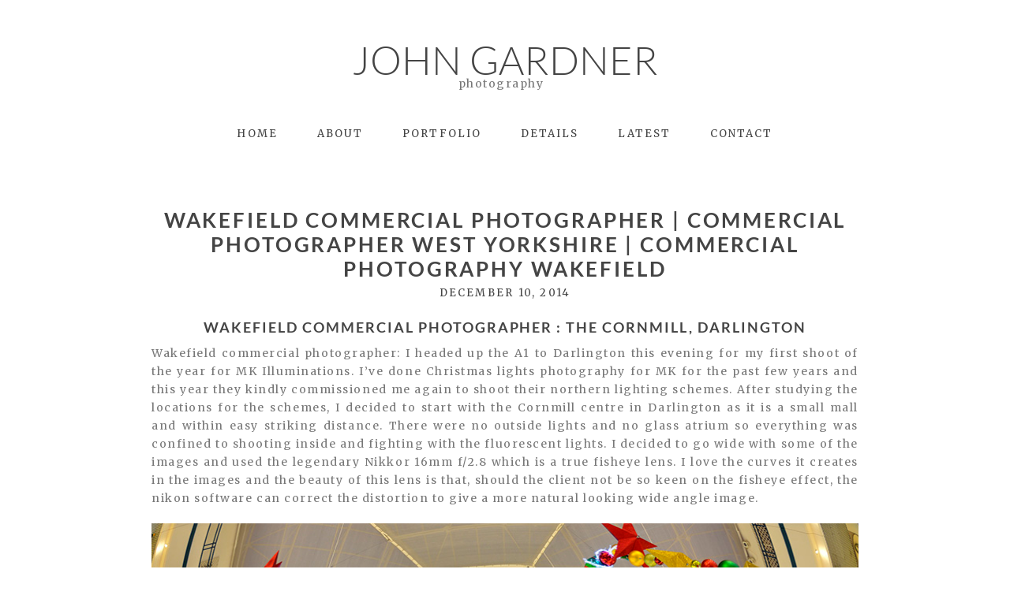

--- FILE ---
content_type: text/html; charset=utf8
request_url: https://www.johngardnerphotography.com/wakefield-commercial-photographer-commercial-photographer-west-yorkshire-commercial-photography-wakefield/
body_size: 13025
content:
<!DOCTYPE html>
<html class="pp-rendered pp-protecting-images" lang="en-US"><!-- ProPhoto 7.7.21 -->
<head>
	<title>Wakefield commercial photographer | commercial photographer West Yorkshire | commercial photography Wakefield - John Gardner professional commercial &amp; portrait photographer</title>
	<meta charset="UTF-8" />
	<meta http-equiv="X-UA-Compatible" content="IE=edge" />
	<meta property="og:site_name" content="John Gardner professional commercial &amp; portrait photographer" />
	<meta property="og:type" content="article" />
	<meta property="og:title" content="Wakefield commercial photographer | commercial photographer West Yorkshire | commercial photography Wakefield" />
	<meta property="og:url" content="https://www.johngardnerphotography.com/wakefield-commercial-photographer-commercial-photographer-west-yorkshire-commercial-photography-wakefield/" />
	<meta property="og:description" content="Professional commercial, portrait photographer West Yorkshire, covering Wakefield, Barnsley, Huddersfield, Pontefract" />
	<meta property="og:image" content="https://www.johngardnerphotography.com/wp-content/uploads/21-13659-post/CMILL001.jpg" />
	<meta name="viewport" content="width=device-width,initial-scale=1" /><meta name='robots' content='index, follow, max-image-preview:large, max-snippet:-1, max-video-preview:-1' />

	<!-- This site is optimized with the Yoast SEO plugin v26.8 - https://yoast.com/product/yoast-seo-wordpress/ -->
	<meta name="description" content="Wakefield commercial photographer" />
	<link rel="canonical" href="https://www.johngardnerphotography.com/wakefield-commercial-photographer-commercial-photographer-west-yorkshire-commercial-photography-wakefield/" />
	<meta name="twitter:label1" content="Written by" />
	<meta name="twitter:data1" content="John" />
	<meta name="twitter:label2" content="Est. reading time" />
	<meta name="twitter:data2" content="1 minute" />
	<script type="application/ld+json" class="yoast-schema-graph">{"@context":"https://schema.org","@graph":[{"@type":"Article","@id":"https://www.johngardnerphotography.com/wakefield-commercial-photographer-commercial-photographer-west-yorkshire-commercial-photography-wakefield/#article","isPartOf":{"@id":"https://www.johngardnerphotography.com/wakefield-commercial-photographer-commercial-photographer-west-yorkshire-commercial-photography-wakefield/"},"author":{"name":"John","@id":"https://www.johngardnerphotography.com/#/schema/person/d33528f0f9a426466c2363931627ae2d"},"headline":"Wakefield commercial photographer | commercial photographer West Yorkshire | commercial photography Wakefield","datePublished":"2014-12-10T21:45:08+00:00","dateModified":"2014-12-21T09:59:46+00:00","mainEntityOfPage":{"@id":"https://www.johngardnerphotography.com/wakefield-commercial-photographer-commercial-photographer-west-yorkshire-commercial-photography-wakefield/"},"wordCount":182,"commentCount":0,"image":{"@id":"https://www.johngardnerphotography.com/wakefield-commercial-photographer-commercial-photographer-west-yorkshire-commercial-photography-wakefield/#primaryimage"},"thumbnailUrl":"https://www.johngardnerphotography.com/wp-content/uploads/21-13659-post/CMILL001.jpg","keywords":["commercial photographer wakefield","Leeds commercial photographer","Wakefield commercial photographer","West Yorkshire Commercial photographer","West Yorkshire commercial photography","York commercial photographer"],"articleSection":["Commercial"],"inLanguage":"en-US","potentialAction":[{"@type":"CommentAction","name":"Comment","target":["https://www.johngardnerphotography.com/wakefield-commercial-photographer-commercial-photographer-west-yorkshire-commercial-photography-wakefield/#respond"]}]},{"@type":"WebPage","@id":"https://www.johngardnerphotography.com/wakefield-commercial-photographer-commercial-photographer-west-yorkshire-commercial-photography-wakefield/","url":"https://www.johngardnerphotography.com/wakefield-commercial-photographer-commercial-photographer-west-yorkshire-commercial-photography-wakefield/","name":"Wakefield commercial photographer | commercial photographer West Yorkshire | commercial photography Wakefield - John Gardner professional commercial &amp; portrait photographer","isPartOf":{"@id":"https://www.johngardnerphotography.com/#website"},"primaryImageOfPage":{"@id":"https://www.johngardnerphotography.com/wakefield-commercial-photographer-commercial-photographer-west-yorkshire-commercial-photography-wakefield/#primaryimage"},"image":{"@id":"https://www.johngardnerphotography.com/wakefield-commercial-photographer-commercial-photographer-west-yorkshire-commercial-photography-wakefield/#primaryimage"},"thumbnailUrl":"https://www.johngardnerphotography.com/wp-content/uploads/21-13659-post/CMILL001.jpg","datePublished":"2014-12-10T21:45:08+00:00","dateModified":"2014-12-21T09:59:46+00:00","author":{"@id":"https://www.johngardnerphotography.com/#/schema/person/d33528f0f9a426466c2363931627ae2d"},"description":"Wakefield commercial photographer","breadcrumb":{"@id":"https://www.johngardnerphotography.com/wakefield-commercial-photographer-commercial-photographer-west-yorkshire-commercial-photography-wakefield/#breadcrumb"},"inLanguage":"en-US","potentialAction":[{"@type":"ReadAction","target":["https://www.johngardnerphotography.com/wakefield-commercial-photographer-commercial-photographer-west-yorkshire-commercial-photography-wakefield/"]}]},{"@type":"ImageObject","inLanguage":"en-US","@id":"https://www.johngardnerphotography.com/wakefield-commercial-photographer-commercial-photographer-west-yorkshire-commercial-photography-wakefield/#primaryimage","url":"https://www.johngardnerphotography.com/wp-content/uploads/21-13659-post/CMILL001.jpg","contentUrl":"https://www.johngardnerphotography.com/wp-content/uploads/21-13659-post/CMILL001.jpg","width":900,"height":600,"caption":"Wakefield commercial photographer"},{"@type":"BreadcrumbList","@id":"https://www.johngardnerphotography.com/wakefield-commercial-photographer-commercial-photographer-west-yorkshire-commercial-photography-wakefield/#breadcrumb","itemListElement":[{"@type":"ListItem","position":1,"name":"BLOG","item":"https://www.johngardnerphotography.com/blog/"},{"@type":"ListItem","position":2,"name":"Wakefield commercial photographer | commercial photographer West Yorkshire | commercial photography Wakefield"}]},{"@type":"WebSite","@id":"https://www.johngardnerphotography.com/#website","url":"https://www.johngardnerphotography.com/","name":"John Gardner professional commercial &amp; portrait photographer","description":"Professional commercial, portrait photographer West Yorkshire, covering Wakefield, Barnsley, Huddersfield, Pontefract","potentialAction":[{"@type":"SearchAction","target":{"@type":"EntryPoint","urlTemplate":"https://www.johngardnerphotography.com/?s={search_term_string}"},"query-input":{"@type":"PropertyValueSpecification","valueRequired":true,"valueName":"search_term_string"}}],"inLanguage":"en-US"},{"@type":"Person","@id":"https://www.johngardnerphotography.com/#/schema/person/d33528f0f9a426466c2363931627ae2d","name":"John","image":{"@type":"ImageObject","inLanguage":"en-US","@id":"https://www.johngardnerphotography.com/#/schema/person/image/","url":"https://secure.gravatar.com/avatar/4eba1e4416a3ee5121c0eae4d0f089fd4d17691cf0d95a80029cb3cdeb995d55?s=96&d=mm&r=g","contentUrl":"https://secure.gravatar.com/avatar/4eba1e4416a3ee5121c0eae4d0f089fd4d17691cf0d95a80029cb3cdeb995d55?s=96&d=mm&r=g","caption":"John"},"url":"https://www.johngardnerphotography.com/author/admin/"}]}</script>
	<!-- / Yoast SEO plugin. -->


<link rel='dns-prefetch' href='//assets.pinterest.com' />
<link rel='dns-prefetch' href='//www.johngardnerphotography.com' />
<link rel='dns-prefetch' href='//cdnjs.cloudflare.com' />
<link rel="alternate" type="application/rss+xml" title="John Gardner professional commercial &amp; portrait photographer &raquo; Wakefield commercial photographer | commercial photographer West Yorkshire | commercial photography Wakefield Comments Feed" href="https://www.johngardnerphotography.com/wakefield-commercial-photographer-commercial-photographer-west-yorkshire-commercial-photography-wakefield/feed/" />
<link rel="alternate" title="oEmbed (JSON)" type="application/json+oembed" href="https://www.johngardnerphotography.com/wp-json/oembed/1.0/embed?url=https%3A%2F%2Fwww.johngardnerphotography.com%2Fwakefield-commercial-photographer-commercial-photographer-west-yorkshire-commercial-photography-wakefield%2F" />
<link rel="alternate" title="oEmbed (XML)" type="text/xml+oembed" href="https://www.johngardnerphotography.com/wp-json/oembed/1.0/embed?url=https%3A%2F%2Fwww.johngardnerphotography.com%2Fwakefield-commercial-photographer-commercial-photographer-west-yorkshire-commercial-photography-wakefield%2F&#038;format=xml" />
		<style>
			.lazyload,
			.lazyloading {
				max-width: 100%;
			}
		</style>
		<style id='wp-img-auto-sizes-contain-inline-css' type='text/css'>
img:is([sizes=auto i],[sizes^="auto," i]){contain-intrinsic-size:3000px 1500px}
/*# sourceURL=wp-img-auto-sizes-contain-inline-css */
</style>
<link rel='stylesheet' id='pp-front-css-css' href='https://www.johngardnerphotography.com/wp-content/themes/prophoto7/css/front.css?ver=7.7.21' type='text/css' media='all' />
<style id='wp-emoji-styles-inline-css' type='text/css'>

	img.wp-smiley, img.emoji {
		display: inline !important;
		border: none !important;
		box-shadow: none !important;
		height: 1em !important;
		width: 1em !important;
		margin: 0 0.07em !important;
		vertical-align: -0.1em !important;
		background: none !important;
		padding: 0 !important;
	}
/*# sourceURL=wp-emoji-styles-inline-css */
</style>
<style id='wp-block-library-inline-css' type='text/css'>
:root{--wp-block-synced-color:#7a00df;--wp-block-synced-color--rgb:122,0,223;--wp-bound-block-color:var(--wp-block-synced-color);--wp-editor-canvas-background:#ddd;--wp-admin-theme-color:#007cba;--wp-admin-theme-color--rgb:0,124,186;--wp-admin-theme-color-darker-10:#006ba1;--wp-admin-theme-color-darker-10--rgb:0,107,160.5;--wp-admin-theme-color-darker-20:#005a87;--wp-admin-theme-color-darker-20--rgb:0,90,135;--wp-admin-border-width-focus:2px}@media (min-resolution:192dpi){:root{--wp-admin-border-width-focus:1.5px}}.wp-element-button{cursor:pointer}:root .has-very-light-gray-background-color{background-color:#eee}:root .has-very-dark-gray-background-color{background-color:#313131}:root .has-very-light-gray-color{color:#eee}:root .has-very-dark-gray-color{color:#313131}:root .has-vivid-green-cyan-to-vivid-cyan-blue-gradient-background{background:linear-gradient(135deg,#00d084,#0693e3)}:root .has-purple-crush-gradient-background{background:linear-gradient(135deg,#34e2e4,#4721fb 50%,#ab1dfe)}:root .has-hazy-dawn-gradient-background{background:linear-gradient(135deg,#faaca8,#dad0ec)}:root .has-subdued-olive-gradient-background{background:linear-gradient(135deg,#fafae1,#67a671)}:root .has-atomic-cream-gradient-background{background:linear-gradient(135deg,#fdd79a,#004a59)}:root .has-nightshade-gradient-background{background:linear-gradient(135deg,#330968,#31cdcf)}:root .has-midnight-gradient-background{background:linear-gradient(135deg,#020381,#2874fc)}:root{--wp--preset--font-size--normal:16px;--wp--preset--font-size--huge:42px}.has-regular-font-size{font-size:1em}.has-larger-font-size{font-size:2.625em}.has-normal-font-size{font-size:var(--wp--preset--font-size--normal)}.has-huge-font-size{font-size:var(--wp--preset--font-size--huge)}.has-text-align-center{text-align:center}.has-text-align-left{text-align:left}.has-text-align-right{text-align:right}.has-fit-text{white-space:nowrap!important}#end-resizable-editor-section{display:none}.aligncenter{clear:both}.items-justified-left{justify-content:flex-start}.items-justified-center{justify-content:center}.items-justified-right{justify-content:flex-end}.items-justified-space-between{justify-content:space-between}.screen-reader-text{border:0;clip-path:inset(50%);height:1px;margin:-1px;overflow:hidden;padding:0;position:absolute;width:1px;word-wrap:normal!important}.screen-reader-text:focus{background-color:#ddd;clip-path:none;color:#444;display:block;font-size:1em;height:auto;left:5px;line-height:normal;padding:15px 23px 14px;text-decoration:none;top:5px;width:auto;z-index:100000}html :where(.has-border-color){border-style:solid}html :where([style*=border-top-color]){border-top-style:solid}html :where([style*=border-right-color]){border-right-style:solid}html :where([style*=border-bottom-color]){border-bottom-style:solid}html :where([style*=border-left-color]){border-left-style:solid}html :where([style*=border-width]){border-style:solid}html :where([style*=border-top-width]){border-top-style:solid}html :where([style*=border-right-width]){border-right-style:solid}html :where([style*=border-bottom-width]){border-bottom-style:solid}html :where([style*=border-left-width]){border-left-style:solid}html :where(img[class*=wp-image-]){height:auto;max-width:100%}:where(figure){margin:0 0 1em}html :where(.is-position-sticky){--wp-admin--admin-bar--position-offset:var(--wp-admin--admin-bar--height,0px)}@media screen and (max-width:600px){html :where(.is-position-sticky){--wp-admin--admin-bar--position-offset:0px}}
/*wp_block_styles_on_demand_placeholder:697b6d7d57d13*/
/*# sourceURL=wp-block-library-inline-css */
</style>
<style id='classic-theme-styles-inline-css' type='text/css'>
/*! This file is auto-generated */
.wp-block-button__link{color:#fff;background-color:#32373c;border-radius:9999px;box-shadow:none;text-decoration:none;padding:calc(.667em + 2px) calc(1.333em + 2px);font-size:1.125em}.wp-block-file__button{background:#32373c;color:#fff;text-decoration:none}
/*# sourceURL=/wp-includes/css/classic-themes.min.css */
</style>
<script type="text/javascript" src="https://www.johngardnerphotography.com/wp/wp-includes/js/jquery/jquery.min.js?ver=3.7.1" id="jquery-core-js"></script>
<script type="text/javascript" src="https://www.johngardnerphotography.com/wp/wp-includes/js/jquery/jquery-migrate.min.js?ver=3.4.1" id="jquery-migrate-js"></script>
<script type="text/javascript" src="https://cdnjs.cloudflare.com/ajax/libs/picturefill/3.0.1/picturefill.min.js?ver=3.0.1" id="picturefill-js"></script>
<link rel="https://api.w.org/" href="https://www.johngardnerphotography.com/wp-json/" /><link rel="alternate" title="JSON" type="application/json" href="https://www.johngardnerphotography.com/wp-json/wp/v2/posts/13659" /><link rel="EditURI" type="application/rsd+xml" title="RSD" href="https://www.johngardnerphotography.com/wp/xmlrpc.php?rsd" />
<meta name="generator" content="WordPress 6.9" />
<link rel='shortlink' href='https://www.johngardnerphotography.com/?p=13659' />
		<script>
			document.documentElement.className = document.documentElement.className.replace('no-js', 'js');
		</script>
				<style>
			.no-js img.lazyload {
				display: none;
			}

			figure.wp-block-image img.lazyloading {
				min-width: 150px;
			}

			.lazyload,
			.lazyloading {
				--smush-placeholder-width: 100px;
				--smush-placeholder-aspect-ratio: 1/1;
				width: var(--smush-image-width, var(--smush-placeholder-width)) !important;
				aspect-ratio: var(--smush-image-aspect-ratio, var(--smush-placeholder-aspect-ratio)) !important;
			}

						.lazyload, .lazyloading {
				opacity: 0;
			}

			.lazyloaded {
				opacity: 1;
				transition: opacity 400ms;
				transition-delay: 0ms;
			}

					</style>
		
	<link href="https://use.fontawesome.com/releases/v5.0.2/css/all.css" rel="stylesheet">
<script type="text/javascript">
window.PROPHOTO || (window.PROPHOTO = {});
window.PROPHOTO.imgProtection = {"level":"clicks"};
</script><script type="text/javascript">
window.PROPHOTO || (window.PROPHOTO = {});
window.PROPHOTO.designId = "bfe5bcd5-ec63-485d-9b26-03f1050a863b";
window.PROPHOTO.layoutId = "a5bf94cb-b00a-47cf-ae8a-2dfa8ca27de7";
</script><link rel="stylesheet" href="https://www.johngardnerphotography.com/wp-content/uploads/pp/static/design-bfe5bcd5-ec63-485d-9b26-03f1050a863b-1720173741.css" /><link rel="stylesheet" href="https://www.johngardnerphotography.com/wp-content/uploads/pp/static/layout-a5bf94cb-b00a-47cf-ae8a-2dfa8ca27de7-1720173741.css" /><link href="https://fonts.googleapis.com/css?family=Merriweather|Merriweather|Merriweather|Merriweather|Merriweather|Merriweather" rel="stylesheet">
	<link rel="alternate" href="https://www.johngardnerphotography.com/feed/" type="application/rss+xml" title="John Gardner professional commercial &amp; portrait photographer Posts RSS feed"/>
	<link rel="pingback" href="https://www.johngardnerphotography.com/wp/xmlrpc.php"/>
    
    </head>

<body id="body" class="wp-singular post-template-default single single-post postid-13659 single-format-standard wp-embed-responsive wp-theme-prophoto7 article-wakefield-commercial-photographer-commercial-photographer-west-yorkshire-commercial-photography-wakefield has-lazy-images css-1doqlwt">
    
    
        <div id="fb-root"></div>
        <script>
        (function(d, s, id) {
            var js, fjs = d.getElementsByTagName(s)[0];
            if (d.getElementById(id)) return;
            js = d.createElement(s); js.id = id;
            js.src = "//connect.facebook.net/en_US/sdk.js#xfbml=1&version=v2.4";
            fjs.parentNode.insertBefore(js, fjs);
        }(document, 'script', 'facebook-jssdk'));
    </script>
    
    <script type="text/javascript">
        (function(d, platform) {
            var isIOS = [
                'iPad Simulator',
                'iPhone Simulator',
                'iPod Simulator',
                'iPad',
                'iPhone',
                'iPod'
            ].includes(platform)
            // iPad on iOS 13 detection
            || (platform === "MacIntel" && "ontouchend" in d);

            if (isIOS) {
                d.body.classList.add('is-iOS');
            }
            d.body.classList.remove('no-js').add('js');
        }(document, window.navigator.platform));
    </script>

        <script>window.twttr = (function(d, s, id) {
        var js, fjs = d.getElementsByTagName(s)[0],
            t = window.twttr || {};
        if (d.getElementById(id)) return t;
        js = d.createElement(s);
        js.id = id;
        js.src = "https://platform.twitter.com/widgets.js";
        fjs.parentNode.insertBefore(js, fjs);
        t._e = [];
        t.ready = function(f) {
            t._e.push(f);
        };
        return t;
        }(document, "script", "twitter-wjs"));
    </script>
    
        <div class="pp-slideover pp-slideover--left"><div class="css-1qegx4x own-css pp-block _aab8a44f-4b3c-4a99-b7f4-256ade726d59" data-index="0"><div class="row no-gutters css-1w7ik8a pp-row _6260a4c7-0ebb-432d-a4bd-d44469389834 _aab8a44f-4b3c-4a99-b7f4-256ade726d59__row"><div class="pp-column _b5b78024-aecb-4d10-96e9-8af048748858 _aab8a44f-4b3c-4a99-b7f4-256ade726d59__column _6260a4c7-0ebb-432d-a4bd-d44469389834__column col-xs-12 col-sm-12 col-md-12 col-lg-12"><div class="css-1idj3bk pp-column__inner _b5b78024-aecb-4d10-96e9-8af048748858__inner _aab8a44f-4b3c-4a99-b7f4-256ade726d59__column__inner _6260a4c7-0ebb-432d-a4bd-d44469389834__column__inner"><div data-id="c1afd1aa-7878-4a53-94bd-5f67b2e5b4bb" data-vertical-offset="" class="pp-module _c1afd1aa-7878-4a53-94bd-5f67b2e5b4bb _aab8a44f-4b3c-4a99-b7f4-256ade726d59__module _6260a4c7-0ebb-432d-a4bd-d44469389834__module _b5b78024-aecb-4d10-96e9-8af048748858__module css-7k4613 pp-module--menu"><nav class="pp-menu pp-menu--vertical _c1afd1aa-7878-4a53-94bd-5f67b2e5b4bb css-1u5qthh"><ul class="pp-menu-items"><li class="_5096f35a-9ee7-4a44-8ffa-160c77ffd608 pp-menu-item--home pp-menu-item"><a href="https://www.johngardnerphotography.com/" target="_self">Home</a></li><li class="_a07f9124-480d-416c-be9d-a2bca7786689 pp-menu-item--home pp-menu-item"><a href="https://www.johngardnerphotography.com/#goto-c1e325bd-1e5c-422d-8054-2448f64164ae" target="_self">About</a></li><li class="_8f820cca-d9f3-482f-a4e2-2671385c75eb pp-menu-item--home pp-menu-item"><a href="https://www.johngardnerphotography.com/#goto-4dd00145-d926-4462-b2a0-169b58a3ea17" target="_self">Portfolio</a></li><li class="_9dac1b6e-4fc2-426f-a966-3030d1bd8eab pp-menu-item--home pp-menu-item"><a href="https://www.johngardnerphotography.com/#goto-1ec711bd-0830-4ffa-b68e-dd903ac4adb6" target="_self">Details</a></li><li class="_968cb355-38d9-40fc-9db4-2cf64e1e6966 pp-menu-item--home pp-menu-item"><a href="https://www.johngardnerphotography.com/#goto-4b9488dd-957e-4303-9228-a547e395e023" target="_self">Latest</a></li><li class="_b3a6e37d-8e6e-42ea-87b1-63f255d78a56 pp-menu-item--home pp-menu-item"><a href="https://www.johngardnerphotography.com/#goto-42a9430e-fcd6-4425-ae64-0e5e35d05a19" target="_self">Contact</a></li></ul></nav></div></div><style class="entity-custom-css"></style></div><style class="entity-custom-css"></style></div><style class="entity-custom-css">.pp-slideover > .pp-block{
    border-right: solid 1px #d9d9d9 !important;
}</style></div></div><span class="pp-hamburger css-8hci18 pp-hamburger--left"><span data-tile-id="b78f70eb-d70f-4796-99c0-8f8ea7468aa8" class="css-14bkpnd pp-tile own-css _b78f70eb-d70f-4796-99c0-8f8ea7468aa8"><span class="_3f1fe739-2f93-4ee4-88f1-58784ea8eea6 pp-tile__layer pp-tile__layer--shape css-mjyqdh"><span class="pp-tile__layer__inner"></span></span><span class="_8c1ae93e-4b6d-40ec-ba81-9b69ae6757f6 pp-tile__layer pp-tile__layer--shape css-g8v6ov"><span class="pp-tile__layer__inner"></span></span><span class="_7dd843f0-86d1-4f86-a1ed-79e684232f0f pp-tile__layer pp-tile__layer--shape css-jk58y7"><span class="pp-tile__layer__inner"></span></span></span></span><div class="pp-layout _a5bf94cb-b00a-47cf-ae8a-2dfa8ca27de7 Layout--isLocked--3KdRr"><div class="pp-block-wrap"><div class="css-13nhbo7 own-css pp-block _6850b217-0a96-4fd9-9c48-a33cd2b7eae4" data-index="0"><div class="row no-gutters css-x8zf16 pp-row _442cc94b-ae30-4281-9d87-088477c0d04b _6850b217-0a96-4fd9-9c48-a33cd2b7eae4__row"><div class="pp-column _ce2e574d-bdc0-4797-bfc2-31b00d76e17e _6850b217-0a96-4fd9-9c48-a33cd2b7eae4__column _442cc94b-ae30-4281-9d87-088477c0d04b__column col-xs-12 col-sm-12 col-md-12 col-lg-12"><div class="css-14ikcf2 pp-column__inner _ce2e574d-bdc0-4797-bfc2-31b00d76e17e__inner _6850b217-0a96-4fd9-9c48-a33cd2b7eae4__column__inner _442cc94b-ae30-4281-9d87-088477c0d04b__column__inner"><div data-id="5d913be4-865d-4b3b-ac4e-d0a993ec9909" data-vertical-offset="" class="pp-module _5d913be4-865d-4b3b-ac4e-d0a993ec9909 _6850b217-0a96-4fd9-9c48-a33cd2b7eae4__module _442cc94b-ae30-4281-9d87-088477c0d04b__module _ce2e574d-bdc0-4797-bfc2-31b00d76e17e__module css-1smx4vg pp-module--graphic"><section class="css-v81qmh pp-graphics"><div class="pp-graphic" style="max-width:400px;width:100%"><a href="#" target="_self"><div><span data-tile-id="937b2a5c-5b04-4af5-bcc6-1f580969f313" class="css-1y9nzgx pp-tile own-css _937b2a5c-5b04-4af5-bcc6-1f580969f313"><span class="_716df638-ee24-4896-bcce-b92a5566ab4b pp-tile__layer pp-tile__layer--text css-1yntqlw"><span class="pp-tile__layer__inner">John Gardner</span></span><span class="_32dd8189-8611-48e9-8080-4283d53880d5 pp-tile__layer pp-tile__layer--text css-81gigs"><span class="pp-tile__layer__inner"><br><br><br>photography</span></span></span></div></a></div></section></div></div><style class="entity-custom-css"></style></div><style class="entity-custom-css"></style></div><div class="row no-gutters css-4juhil pp-row _bf571dcd-8511-43be-929f-9a86c04c044c _6850b217-0a96-4fd9-9c48-a33cd2b7eae4__row"><div class="pp-column _04e1fa6b-b1e9-4ec2-839e-4ef871ebd6dc _6850b217-0a96-4fd9-9c48-a33cd2b7eae4__column _bf571dcd-8511-43be-929f-9a86c04c044c__column col-xs-12 col-sm-12 col-md-12 col-lg-12"><div class="css-14ikcf2 pp-column__inner _04e1fa6b-b1e9-4ec2-839e-4ef871ebd6dc__inner _6850b217-0a96-4fd9-9c48-a33cd2b7eae4__column__inner _bf571dcd-8511-43be-929f-9a86c04c044c__column__inner"><div data-id="2edb68f9-0590-452a-9351-3a0e693da416" data-vertical-offset="" class="pp-module _2edb68f9-0590-452a-9351-3a0e693da416 _6850b217-0a96-4fd9-9c48-a33cd2b7eae4__module _bf571dcd-8511-43be-929f-9a86c04c044c__module _04e1fa6b-b1e9-4ec2-839e-4ef871ebd6dc__module css-vfw6p pp-module--menu"><nav class="pp-menu pp-menu--horizontal _2edb68f9-0590-452a-9351-3a0e693da416 css-niklwd"><ul class="pp-menu-items"><li class="_5096f35a-9ee7-4a44-8ffa-160c77ffd608 pp-menu-item--home pp-menu-item"><a href="https://www.johngardnerphotography.com/" target="_self">Home</a></li><li class="_a07f9124-480d-416c-be9d-a2bca7786689 pp-menu-item--home pp-menu-item"><a href="https://www.johngardnerphotography.com/#goto-c1e325bd-1e5c-422d-8054-2448f64164ae" target="_self">About</a></li><li class="_8f820cca-d9f3-482f-a4e2-2671385c75eb pp-menu-item--home pp-menu-item"><a href="https://www.johngardnerphotography.com/#goto-4dd00145-d926-4462-b2a0-169b58a3ea17" target="_self">Portfolio</a></li><li class="_9dac1b6e-4fc2-426f-a966-3030d1bd8eab pp-menu-item--home pp-menu-item"><a href="https://www.johngardnerphotography.com/#goto-1ec711bd-0830-4ffa-b68e-dd903ac4adb6" target="_self">Details</a></li><li class="_968cb355-38d9-40fc-9db4-2cf64e1e6966 pp-menu-item--home pp-menu-item"><a href="https://www.johngardnerphotography.com/#goto-4b9488dd-957e-4303-9228-a547e395e023" target="_self">Latest</a></li><li class="_b3a6e37d-8e6e-42ea-87b1-63f255d78a56 pp-menu-item--home pp-menu-item"><a href="https://www.johngardnerphotography.com/#goto-42a9430e-fcd6-4425-ae64-0e5e35d05a19" target="_self">Contact</a></li></ul></nav></div></div><style class="entity-custom-css"></style></div><style class="entity-custom-css"></style></div><style class="entity-custom-css"></style></div><div class="css-14e0h86 own-css pp-block _29ef8299-d052-48dc-ad86-6a1444786fce" data-index="0"><div class="row no-gutters css-x8zf16 pp-row _cd12cfdc-8d92-4a8e-b69a-0329f28a6724 _29ef8299-d052-48dc-ad86-6a1444786fce__row"><div class="pp-column _9bdb3b41-3c10-4aff-b0c9-b0134229768a _29ef8299-d052-48dc-ad86-6a1444786fce__column _cd12cfdc-8d92-4a8e-b69a-0329f28a6724__column col-xs-12 col-sm-12 col-md-12 col-lg-12"><div class="css-1iws1zh pp-column__inner _9bdb3b41-3c10-4aff-b0c9-b0134229768a__inner _29ef8299-d052-48dc-ad86-6a1444786fce__column__inner _cd12cfdc-8d92-4a8e-b69a-0329f28a6724__column__inner"><div data-vertical-offset="" class="pp-module _c1cb7646-fe26-4e04-b72b-ed60b991f68b _29ef8299-d052-48dc-ad86-6a1444786fce__module _cd12cfdc-8d92-4a8e-b69a-0329f28a6724__module _9bdb3b41-3c10-4aff-b0c9-b0134229768a__module css-4fgnyp pp-module--wordpress-content"><div class="wrap css-1azffwv"><article id="article-13659" class="post-13659 post type-post status-publish format-standard hentry category-commercial-photography-by-west-yorkshire-based-photographer-john-gardner tag-commercial-photographer-wakefield tag-leeds-commercial-photographer tag-wakefield-commercial-photographer tag-west-yorkshire-commercial-photographer tag-west-yorkshire-commercial-photography tag-york-commercial-photographer"><div class="article-wrap"><div class="article-wrap-inner"><div class="article-header "><div class="article-title-wrap"><h1 class="article-title entry-title fonts-9d6a6a64-615f-46b4-9f5d-d61834933564">Wakefield commercial photographer | commercial photographer West Yorkshire | commercial photography Wakefield</h1></div><div class="article-meta article-meta-top undefined"><span class="article-date article-meta-item"><time class="updated undefined" datetime="2014-12-10">December 10, 2014</time></span></div></div><div class="article-content article-content--full"><h2 style="text-align: center;">Wakefield commercial photographer : The Cornmill, Darlington</h2>
<p style="text-align: justify;">Wakefield commercial photographer: I headed up the A1 to Darlington this evening for my first shoot of the year for MK Illuminations. I’ve done Christmas lights photography for MK for the past few years and this year they kindly commissioned me again to shoot their northern lighting schemes. After studying the locations for the schemes, I decided to start with the Cornmill centre in Darlington as it is a small mall and within easy striking distance. There were no outside lights and no glass atrium so everything was confined to shooting inside and fighting with the fluorescent lights. I decided to go wide with some of the images and used the legendary Nikkor 16mm f/2.8 which is a true fisheye lens. I love the curves it creates in the images and the beauty of this lens is that, should the client not be so keen on the fisheye effect, the nikon software can correct the distortion to give a more natural looking wide angle image.</p>
<p style="text-align: justify;"><img fetchpriority="high" decoding="async" class="aligncenter size-full wp-image-13660" src="https://www.johngardnerphotography.com/wp-content/uploads/21-13659-post/CMILL001(pp_w768_h512).jpg" alt="Wakefield commercial photographer" width="900" height="600" srcset="https://www.johngardnerphotography.com/wp-content/uploads/21-13659-post/CMILL001%28pp_w480_h320%29.jpg 480w,https://www.johngardnerphotography.com/wp-content/uploads/21-13659-post/CMILL001%28pp_w768_h512%29.jpg 768w,https://www.johngardnerphotography.com/wp-content/uploads/21-13659-post/CMILL001.jpg 900w" sizes="(max-width: 900px) 100vw, 900px"><img decoding="async" class="aligncenter size-full wp-image-13661" src="https://www.johngardnerphotography.com/wp-content/uploads/21-13659-post/CMILL004(pp_w768_h512).jpg" alt="Wakefield commercial photographer" width="900" height="600" srcset="https://www.johngardnerphotography.com/wp-content/uploads/21-13659-post/CMILL004%28pp_w480_h320%29.jpg 480w,https://www.johngardnerphotography.com/wp-content/uploads/21-13659-post/CMILL004%28pp_w768_h512%29.jpg 768w,https://www.johngardnerphotography.com/wp-content/uploads/21-13659-post/CMILL004.jpg 900w" sizes="(max-width: 900px) 100vw, 900px"><img decoding="async" class="aligncenter size-full wp-image-13662" src="https://www.johngardnerphotography.com/wp-content/uploads/21-13659-post/CMILL006(pp_w768_h512).jpg" alt="Wakefield commercial photographer" width="900" height="600" srcset="https://www.johngardnerphotography.com/wp-content/uploads/21-13659-post/CMILL006%28pp_w480_h320%29.jpg 480w,https://www.johngardnerphotography.com/wp-content/uploads/21-13659-post/CMILL006%28pp_w768_h512%29.jpg 768w,https://www.johngardnerphotography.com/wp-content/uploads/21-13659-post/CMILL006.jpg 900w" sizes="(max-width: 900px) 100vw, 900px"><img decoding="async" class="aligncenter size-full wp-image-13663" src="https://www.johngardnerphotography.com/wp-content/uploads/21-13659-post/CMILL008(pp_w768_h512).jpg" alt="commercial photographer West Yorkshire" width="900" height="600" srcset="https://www.johngardnerphotography.com/wp-content/uploads/21-13659-post/CMILL008%28pp_w480_h320%29.jpg 480w,https://www.johngardnerphotography.com/wp-content/uploads/21-13659-post/CMILL008%28pp_w768_h512%29.jpg 768w,https://www.johngardnerphotography.com/wp-content/uploads/21-13659-post/CMILL008.jpg 900w" sizes="(max-width: 900px) 100vw, 900px"><img decoding="async" class="aligncenter size-full wp-image-13664" src="https://www.johngardnerphotography.com/wp-content/uploads/21-13659-post/CMILL010(pp_w768_h512).jpg" alt="commercial photographer West Yorkshire" width="900" height="600" srcset="https://www.johngardnerphotography.com/wp-content/uploads/21-13659-post/CMILL010%28pp_w480_h320%29.jpg 480w,https://www.johngardnerphotography.com/wp-content/uploads/21-13659-post/CMILL010%28pp_w768_h512%29.jpg 768w,https://www.johngardnerphotography.com/wp-content/uploads/21-13659-post/CMILL010.jpg 900w" sizes="(max-width: 900px) 100vw, 900px"><img decoding="async" src="[data-uri]" alt="commercial photography Yorkshire" width="900" height="600" data-srcset="https://www.johngardnerphotography.com/wp-content/uploads/21-13659-post/CMILL012%28pp_w480_h320%29.jpg 480w,https://www.johngardnerphotography.com/wp-content/uploads/21-13659-post/CMILL012%28pp_w768_h512%29.jpg 768w,https://www.johngardnerphotography.com/wp-content/uploads/21-13659-post/CMILL012.jpg 900w" sizes="(max-width: 900px) 100vw, 900px" data-src="https://www.johngardnerphotography.com/wp-content/uploads/21-13659-post/CMILL012(pp_w768_h512).jpg" class="aligncenter size-full wp-image-13665 lazyload"><img decoding="async" src="[data-uri]" alt="commercial photography Yorkshire" width="900" height="600" data-srcset="https://www.johngardnerphotography.com/wp-content/uploads/21-13659-post/CMILL014%28pp_w480_h320%29.jpg 480w,https://www.johngardnerphotography.com/wp-content/uploads/21-13659-post/CMILL014%28pp_w768_h512%29.jpg 768w,https://www.johngardnerphotography.com/wp-content/uploads/21-13659-post/CMILL014.jpg 900w" sizes="(max-width: 900px) 100vw, 900px" data-src="https://www.johngardnerphotography.com/wp-content/uploads/21-13659-post/CMILL014(pp_w768_h512).jpg" class="aligncenter size-full wp-image-13666 lazyload"></p>
<p> </p>
</div><div class="article-meta article-meta-bottom undefined"><span class="article-author-link article-meta-item">by <a href="https://www.johngardnerphotography.com/author/admin/" class="fn url"><span>John</span></a></span><span class="article-meta-item article-category-list">Posted in <a href="https://www.johngardnerphotography.com/category/commercial-photography-by-west-yorkshire-based-photographer-john-gardner/" rel="category tag">Commercial</a></span></div><div class="css-1nmo8oc article-comments entry-comments accepting-comments no-comments is-comments-hidden"><div class="article-comments-header"><div class="comments-count css-1x1oisy"><a href="#"><span class="show-text">Show </span><span class="hide-text">Hide </span>0 comments</a></div></div><div class="article-comments-inner"><div class="cmt-f-wrap cmt-f-is-not-active">
	<form action="https://www.johngardnerphotography.com/wp/wp-comments-post.php" data-article-url="https://www.johngardnerphotography.com/wakefield-commercial-photographer-commercial-photographer-west-yorkshire-commercial-photography-wakefield/" method="post">

		<div class="cmt-f-text-wrap">
			<span class="cmt-f-text-placeholder fonts-806321dc-f952-4d2e-a469-dcc048a660bc" data-reply-text="">Add a comment...</span>
			<div class="cmt-f-field cmt-f-text fonts-806321dc-f952-4d2e-a469-dcc048a660bc" contenteditable="true" data-valid-if="not-empty"></div>
			<textarea type="hidden" class="cmt-f-text-textarea" name="comment"></textarea></div>

		<div class="cmt-f-misc-wrap">

		
			<p class="cmt-f-notes fonts-806321dc-f952-4d2e-a469-dcc048a660bc">
				Your email is <em>never published or shared. Required fields are marked *			</em></p>

			<div class="row">
				<div class="cmt-f-name col-md-4">
					<input class="cmt-f-field fonts-806321dc-f952-4d2e-a469-dcc048a660bc" name="author" type="text" value="" size="40" maxlength="60" data-valid-if="not-empty" placeholder="Name*"></div>

				<div class="cmt-f-email col-md-4">
					<input class="cmt-f-field fonts-806321dc-f952-4d2e-a469-dcc048a660bc" name="email" type="email" value="" size="40" maxlength="60" data-valid-if="email" placeholder="Email*"></div>

				<div class="cmt-f-url col-md-4">
					<input class="cmt-f-field fonts-806321dc-f952-4d2e-a469-dcc048a660bc" name="url" type="url" value="" size="40" maxlength="60" placeholder="Website"></div>

				
			</div>


		
			<div class="cmt-f-error" data-msg="There was an error submitting your comment.  Please try again.">
				<span></span>
			</div>

			<button class="cmt-f-submit fonts-da75ebf9-ede1-4646-89dc-9610f9435c1c" type="submit">Post Comment</button>
			<input type="hidden" name="comment_post_ID" value="13659" class="nr-hidden hidden-input-for-comment_post_id"><input type="hidden" name="comment_parent" value="0" class="cmt-f-parent"><p style="display: none;"><input type="hidden" id="akismet_comment_nonce" name="akismet_comment_nonce" value="62e8d2fee9"></p><p style="display: none !important;" class="akismet-fields-container" data-prefix="ak_"><label>Δ<textarea name="ak_hp_textarea" cols="45" rows="8" maxlength="100"></textarea></label><input type="hidden" id="ak_js_1" name="ak_js" value="214"><script>document.getElementById( "ak_js_1" ).setAttribute( "value", ( new Date() ).getTime() );</script></p>
		</div>

	</form>
</div>
<div class="comments-body-wrap" style="display: none;"><div class="comments-body" data-comment-order="asc"><ul class="comments-body-inner"></ul></div></div></div></div></div><div class="article-footer"></div></div></article><div class="pp-post-navigation"><div class="adjacent-post-links fonts-8b5ec826-32c9-4ce0-867b-d2790bc6b895"><div class="prev-post-link-wrap"><span class="meta-nav">«</span> <a href="https://www.johngardnerphotography.com/wakefield-boudoir-photographer-boudoir-photographer-wakefield-west-yorkshire-boudoir-photographer/" rel="prev">Wakefield boudoir photographer | boudoir photographer Wakefield | West Yorkshire boudoir photographer</a></div><div class="next-post-link-wrap"><a href="https://www.johngardnerphotography.com/model-portfolio-photographer-west-yorkshire-tattooed-model-photographer-yorkshire/" rel="next">model portfolio photographer West Yorkshire | tattooed model photographer Yorkshire |</a> <span class="meta-nav">»</span></div></div></div></div></div></div><style class="entity-custom-css"></style></div><style class="entity-custom-css"></style></div><style class="entity-custom-css"></style></div><div class="css-yfjf92 own-css pp-block _a01dc8c5-5e49-4413-aff7-784abf8089f3" data-index="0"><div class="row no-gutters css-x8zf16 pp-row _91f45294-8f23-407a-a926-9fa1abdad864 _a01dc8c5-5e49-4413-aff7-784abf8089f3__row"><div class="pp-column _343fc37b-cf1f-424c-a865-a0de66d6701e _a01dc8c5-5e49-4413-aff7-784abf8089f3__column _91f45294-8f23-407a-a926-9fa1abdad864__column col-xs-12 col-sm-12 col-md-12 col-lg-12"><div class="css-1iws1zh pp-column__inner _343fc37b-cf1f-424c-a865-a0de66d6701e__inner _a01dc8c5-5e49-4413-aff7-784abf8089f3__column__inner _91f45294-8f23-407a-a926-9fa1abdad864__column__inner"><div data-id="f3033e94-20c7-4b08-a025-0d1020dde95c" data-vertical-offset="" class="pp-module _f3033e94-20c7-4b08-a025-0d1020dde95c _a01dc8c5-5e49-4413-aff7-784abf8089f3__module _91f45294-8f23-407a-a926-9fa1abdad864__module _343fc37b-cf1f-424c-a865-a0de66d6701e__module css-7c7kc4 pp-module--text pp-module--is-dynamic"><div class="pp-text-module-body"><div><p>Book A SHOOT</p></div></div></div><div data-id="7a26acc0-601d-408f-a684-26c3a33d1597" data-vertical-offset="" class="pp-module _7a26acc0-601d-408f-a684-26c3a33d1597 _a01dc8c5-5e49-4413-aff7-784abf8089f3__module _91f45294-8f23-407a-a926-9fa1abdad864__module _343fc37b-cf1f-424c-a865-a0de66d6701e__module css-4dwhcc pp-module--form"><form class="pp-form css-129ao4h" data-validation-class="" action="#" method="POST" data-endpoint="https://www.johngardnerphotography.com/wp/wp-admin/admin-ajax.php?action=pp_api_form_submission" novalidate=""><p class="pp-form-element pp-form-element-text is-pp-form-element-required name"><span class="pp-form-element-inner-wrap"><input type="text" required="" id="input-659d0f10-5e3a-47c3-af1c-62bb7be32ca4" placeholder="Name*" name="input-659d0f10-5e3a-47c3-af1c-62bb7be32ca4" data-error-message="Required field"></span></p><p class="pp-form-element pp-form-element-text is-pp-form-element-required email"><span class="pp-form-element-inner-wrap"><input type="text" required="" id="input-07950b0f-f6b8-4fe2-9614-478a7b958450" placeholder="Email*" name="input-07950b0f-f6b8-4fe2-9614-478a7b958450" data-error-message="Required field"></span></p><p class="pp-form-element pp-form-element-text is-pp-form-element-required phone"><span class="pp-form-element-inner-wrap"><input type="text" required="" id="input-4f875159-b1f7-443b-9709-b1c7b741f4f6" placeholder="Phone*" name="input-4f875159-b1f7-443b-9709-b1c7b741f4f6" data-error-message="Required field"></span></p><p class="pp-form-element pp-form-element-textarea is-pp-form-element-required message"><span class="pp-form-element-inner-wrap"><textarea required="" id="input-60a873d7-6fb3-4d97-b2b2-0af46d706676" placeholder="Message*" name="input-60a873d7-6fb3-4d97-b2b2-0af46d706676" data-error-message="Required field"></textarea></span></p><p class="pp-form-element pp-form-element-submit pp-form__submit"><span data-tile-id="95a5abcc-a901-4280-974a-cf31440b555c" class="css-1q758re pp-tile own-css _95a5abcc-a901-4280-974a-cf31440b555c"><span class="_56aa5866-221d-4641-b021-77ab7461ab55 pp-tile__layer pp-tile__layer--shape css-1apehxr"><span class="pp-tile__layer__inner"></span></span><span class="_3ba87700-4e22-416b-92ac-a4ad93b4bcd9 pp-tile__layer pp-tile__layer--text css-detkll"><span class="pp-tile__layer__inner">SUBMIT</span></span></span><input type="submit" name="submit" value="Submit" class="d-none"></p><input type="hidden" name="form_id" value="7a26acc0-601d-408f-a684-26c3a33d1597"><input type="hidden" name="block_id" value="a01dc8c5-5e49-4413-aff7-784abf8089f3"><div class="pp-form-overlay"><i class="pp-form-submission-throbber fa fa-spinner fa-spin"></i><span class="pp-form-submission-message pp-form-submission-message-success">Form submitted successfully, thank you.</span><span class="pp-form-submission-message pp-form-submission-message-error">Error submitting form, please try again.</span></div></form></div></div><style class="entity-custom-css"></style></div><style class="entity-custom-css"></style></div><style class="entity-custom-css"></style></div><div class="css-19w2r0 own-css pp-block _9d252d51-4036-4075-a19f-b188c2c9c797" data-index="0"><div class="row no-gutters css-x8zf16 pp-row _314a175d-a393-4a50-8130-87f2078b2808 _9d252d51-4036-4075-a19f-b188c2c9c797__row"><div class="pp-column _5a097677-636e-437c-8348-f85729f52bcc _9d252d51-4036-4075-a19f-b188c2c9c797__column _314a175d-a393-4a50-8130-87f2078b2808__column col-xs-12 col-sm-12 col-md-12 col-lg-12"><div class="css-1iws1zh pp-column__inner _5a097677-636e-437c-8348-f85729f52bcc__inner _9d252d51-4036-4075-a19f-b188c2c9c797__column__inner _314a175d-a393-4a50-8130-87f2078b2808__column__inner"><div data-id="8f6f2e96-306b-45bb-aca8-446d426afc41" data-vertical-offset="" class="pp-module _8f6f2e96-306b-45bb-aca8-446d426afc41 _9d252d51-4036-4075-a19f-b188c2c9c797__module _314a175d-a393-4a50-8130-87f2078b2808__module _5a097677-636e-437c-8348-f85729f52bcc__module css-kvz9fu pp-module--graphic"><section class="css-r6nnrt pp-graphics"><div class="pp-graphic" style="max-width:50px;width:100%"><a href="#" target="_self"><div><span data-tile-id="782d87c3-18f3-4f78-8eb0-f342f9a026e9" class="css-14bkpnd pp-tile own-css _782d87c3-18f3-4f78-8eb0-f342f9a026e9"><span class="_0692a8c3-6b55-4478-aef5-86ac565fefd2 pp-tile__layer pp-tile__layer--text css-k25glr"><span class="pp-tile__layer__inner">V</span></span><span class="_a42c3658-8454-4a4d-b3f4-415f5cf755a2 pp-tile__layer pp-tile__layer--text css-1a7wdfg"><span class="pp-tile__layer__inner">V</span></span></span></div></a></div></section></div><div data-id="9f30b7f6-8e74-4bda-8377-c937ea3a3d3a" data-vertical-offset="" class="pp-module _9f30b7f6-8e74-4bda-8377-c937ea3a3d3a _9d252d51-4036-4075-a19f-b188c2c9c797__module _314a175d-a393-4a50-8130-87f2078b2808__module _5a097677-636e-437c-8348-f85729f52bcc__module css-1dcixlp pp-module--menu"><nav class="pp-menu pp-menu--horizontal _9f30b7f6-8e74-4bda-8377-c937ea3a3d3a css-niklwd"><ul class="pp-menu-items"><li class="_5096f35a-9ee7-4a44-8ffa-160c77ffd608 pp-menu-item--home pp-menu-item"><a href="https://www.johngardnerphotography.com/" target="_self">Home</a></li><li class="_a07f9124-480d-416c-be9d-a2bca7786689 pp-menu-item--home pp-menu-item"><a href="https://www.johngardnerphotography.com/#goto-c1e325bd-1e5c-422d-8054-2448f64164ae" target="_self">About</a></li><li class="_8f820cca-d9f3-482f-a4e2-2671385c75eb pp-menu-item--home pp-menu-item"><a href="https://www.johngardnerphotography.com/#goto-4dd00145-d926-4462-b2a0-169b58a3ea17" target="_self">Portfolio</a></li><li class="_9dac1b6e-4fc2-426f-a966-3030d1bd8eab pp-menu-item--home pp-menu-item"><a href="https://www.johngardnerphotography.com/#goto-1ec711bd-0830-4ffa-b68e-dd903ac4adb6" target="_self">Details</a></li><li class="_968cb355-38d9-40fc-9db4-2cf64e1e6966 pp-menu-item--home pp-menu-item"><a href="https://www.johngardnerphotography.com/#goto-4b9488dd-957e-4303-9228-a547e395e023" target="_self">Latest</a></li><li class="_b3a6e37d-8e6e-42ea-87b1-63f255d78a56 pp-menu-item--home pp-menu-item"><a href="https://www.johngardnerphotography.com/#goto-42a9430e-fcd6-4425-ae64-0e5e35d05a19" target="_self">Contact</a></li></ul></nav></div><div data-id="2cf19217-4e4c-4314-937d-8f7cda49dcbd" data-vertical-offset="" class="pp-module _2cf19217-4e4c-4314-937d-8f7cda49dcbd _9d252d51-4036-4075-a19f-b188c2c9c797__module _314a175d-a393-4a50-8130-87f2078b2808__module _5a097677-636e-437c-8348-f85729f52bcc__module css-1smx4vg pp-module--graphic"><section class="css-r6nnrt pp-graphics"><div class="pp-graphic" style="max-width:35px;width:23.5%"><a href="https://www.facebook.com" target="_self"><div><span data-tile-id="ac45a3d4-60f4-4ddb-a190-3321d0f1a78f" class="css-1egljhd pp-tile own-css _ac45a3d4-60f4-4ddb-a190-3321d0f1a78f"><span class="_bc9a15df-ba8d-4559-a854-bd80a156cb74 pp-tile__layer pp-tile__layer--image css-1py5jqt"><img alt="" class="pp-image pp-tile__layer__inner lazyload" src="[data-uri]" sizes="(max-width: 70px) 100vw, 70px" data-src="https://www.johngardnerphotography.com/wp-content/uploads/1523479394-f2.png" data-srcset="https://www.johngardnerphotography.com/wp-content/uploads/1523479394-f2.png 70w" /></span><span class="_a27b5a14-e2f8-414c-aa3f-9487da2bb61a pp-tile__layer pp-tile__layer--image css-1neh5i6"><img alt="" class="pp-image pp-tile__layer__inner lazyload" src="[data-uri]" sizes="(max-width: 70px) 100vw, 70px" data-src="https://www.johngardnerphotography.com/wp-content/uploads/1523479381-f1.png" data-srcset="https://www.johngardnerphotography.com/wp-content/uploads/1523479381-f1.png 70w" /></span></span></div></a></div><div class="pp-graphic" style="max-width:35px;width:23.5%"><a href="https://www.twitter.com" target="_self"><div><span data-tile-id="2dfa0c26-6fcb-4db4-9329-dada3a33152f" class="css-1egljhd pp-tile own-css _2dfa0c26-6fcb-4db4-9329-dada3a33152f"><span class="_b58ea7dc-3347-4dc6-b841-003ded31e3ed pp-tile__layer pp-tile__layer--image css-1py5jqt"><img alt="" class="pp-image pp-tile__layer__inner lazyload" src="[data-uri]" sizes="(max-width: 70px) 100vw, 70px" data-src="https://www.johngardnerphotography.com/wp-content/uploads/1523479451-t2.png" data-srcset="https://www.johngardnerphotography.com/wp-content/uploads/1523479451-t2.png 70w" /></span><span class="_8ae7860a-a1df-4bf8-b723-eb1afaf8dc72 pp-tile__layer pp-tile__layer--image css-1neh5i6"><img alt="" class="pp-image pp-tile__layer__inner lazyload" src="[data-uri]" sizes="(max-width: 70px) 100vw, 70px" data-src="https://www.johngardnerphotography.com/wp-content/uploads/1523479442-t1.png" data-srcset="https://www.johngardnerphotography.com/wp-content/uploads/1523479442-t1.png 70w" /></span></span></div></a></div><div class="pp-graphic" style="max-width:35px;width:23.5%"><a href="https://www.pinterest.com" target="_self"><div><span data-tile-id="cbb5abdc-16f3-483a-b784-b564eb71b229" class="css-1egljhd pp-tile own-css _cbb5abdc-16f3-483a-b784-b564eb71b229"><span class="_94dfcd75-c3a9-40d7-8c9d-d5d6809ca255 pp-tile__layer pp-tile__layer--image css-1py5jqt"><img alt="" class="pp-image pp-tile__layer__inner lazyload" src="[data-uri]" sizes="(max-width: 70px) 100vw, 70px" data-src="https://www.johngardnerphotography.com/wp-content/uploads/1523479487-p2.png" data-srcset="https://www.johngardnerphotography.com/wp-content/uploads/1523479487-p2.png 70w" /></span><span class="_ee7ff392-f44a-48c1-b979-e0ea9ca5a475 pp-tile__layer pp-tile__layer--image css-1neh5i6"><img alt="" class="pp-image pp-tile__layer__inner lazyload" src="[data-uri]" sizes="(max-width: 70px) 100vw, 70px" data-src="https://www.johngardnerphotography.com/wp-content/uploads/1523479479-p1.png" data-srcset="https://www.johngardnerphotography.com/wp-content/uploads/1523479479-p1.png 70w" /></span></span></div></a></div><div class="pp-graphic" style="max-width:35px;width:23.5%"><a href="https://www.instagram.com" target="_self"><div><span data-tile-id="818b3c51-f269-4e24-a37b-ee3bd5e29572" class="css-1egljhd pp-tile own-css _818b3c51-f269-4e24-a37b-ee3bd5e29572"><span class="_032c957e-67ed-4a3b-a666-67f0f4daa285 pp-tile__layer pp-tile__layer--image css-1py5jqt"><img alt="" class="pp-image pp-tile__layer__inner lazyload" src="[data-uri]" sizes="(max-width: 70px) 100vw, 70px" data-src="https://www.johngardnerphotography.com/wp-content/uploads/1523479524-i2.png" data-srcset="https://www.johngardnerphotography.com/wp-content/uploads/1523479524-i2.png 70w" /></span><span class="_c3f05e6d-8a45-4812-aa67-a44ceb462bc4 pp-tile__layer pp-tile__layer--image css-1neh5i6"><img alt="" class="pp-image pp-tile__layer__inner lazyload" src="[data-uri]" sizes="(max-width: 70px) 100vw, 70px" data-src="https://www.johngardnerphotography.com/wp-content/uploads/1523479515-i1.png" data-srcset="https://www.johngardnerphotography.com/wp-content/uploads/1523479515-i1.png 70w" /></span></span></div></a></div></section></div></div><style class="entity-custom-css"></style></div><style class="entity-custom-css"></style></div><style class="entity-custom-css"></style></div></div><style class="entity-custom-css"></style><div class="copyright-footer css-1x1oisy"><p id="user-copyright">
    &copy; 2026 John Gardner professional commercial &amp; portrait photographer<span class="pipe">|</span><a href="https://pro.photo" title="ProPhoto Website">ProPhoto Photo Theme</a></p>
</div></div>
    
    <script>
      window.PROPHOTO = window.PROPHOTO || {};
      PROPHOTO.env = {"siteURL":"https:\/\/www.johngardnerphotography.com","wpURL":"https:\/\/www.johngardnerphotography.com\/wp","themeURL":"https:\/\/www.johngardnerphotography.com\/wp-content\/themes\/prophoto7","ajaxURL":"https:\/\/www.johngardnerphotography.com\/wp\/wp-admin\/admin-ajax.php","uploadURL":"https:\/\/www.johngardnerphotography.com\/wp-content\/uploads\/","isDev":false,"version":"7.7.21","stateVersion":"1.29.0","wpVersionInt":690,"customizerUrl":"https:\/\/www.johngardnerphotography.com\/wp\/wp-admin\/admin.php?page=pp-customizer","hasStaticFrontPage":true,"siteName":"John Gardner professional commercial &amp; portrait photographer","ppApiURL":"https:\/\/api.pro.photo","p6Installed":true,"imagickInstalled":true,"woocommerceInstalled":false,"isBlockEditor":false};
            PROPHOTO.moduleTransitionInitDelay = 2000;
          </script>
    <script type="speculationrules">
{"prefetch":[{"source":"document","where":{"and":[{"href_matches":"/*"},{"not":{"href_matches":["/wp/wp-*.php","/wp/wp-admin/*","/wp-content/uploads/*","/wp-content/*","/wp-content/plugins/*","/wp-content/themes/prophoto7/*","/*\\?(.+)"]}},{"not":{"selector_matches":"a[rel~=\"nofollow\"]"}},{"not":{"selector_matches":".no-prefetch, .no-prefetch a"}}]},"eagerness":"conservative"}]}
</script>
<script type="text/javascript" src="https://assets.pinterest.com/js/pinit.js?ver=¯_(ツ)_/¯" id="pinit-js"></script>
<script type="text/javascript" src="https://www.johngardnerphotography.com/wp/wp-includes/js/dist/vendor/react.min.js?ver=18.3.1.1" id="react-js"></script>
<script type="text/javascript" src="https://www.johngardnerphotography.com/wp/wp-includes/js/dist/vendor/react-dom.min.js?ver=18.3.1.1" id="react-dom-js"></script>
<script type="text/javascript" src="https://www.johngardnerphotography.com/wp/wp-includes/js/underscore.min.js?ver=1.13.7" id="underscore-js"></script>
<script type="text/javascript" src="https://www.johngardnerphotography.com/wp/wp-includes/js/backbone.min.js?ver=1.6.0" id="backbone-js"></script>
<script type="text/javascript" src="https://www.johngardnerphotography.com/wp-content/themes/prophoto7/js/bundle.front.js?ver=7.7.21" id="prophoto.front-js"></script>
<script type="text/javascript" id="smush-lazy-load-js-before">
/* <![CDATA[ */
var smushLazyLoadOptions = {"autoResizingEnabled":false,"autoResizeOptions":{"precision":5,"skipAutoWidth":true}};
//# sourceURL=smush-lazy-load-js-before
/* ]]> */
</script>
<script type="text/javascript" src="https://www.johngardnerphotography.com/wp-content/plugins/wp-smushit/app/assets/js/smush-lazy-load.min.js?ver=3.23.2" id="smush-lazy-load-js"></script>
<script defer type="text/javascript" src="https://www.johngardnerphotography.com/wp-content/plugins/akismet/_inc/akismet-frontend.js?ver=1763000986" id="akismet-frontend-js"></script>
<script id="wp-emoji-settings" type="application/json">
{"baseUrl":"https://s.w.org/images/core/emoji/17.0.2/72x72/","ext":".png","svgUrl":"https://s.w.org/images/core/emoji/17.0.2/svg/","svgExt":".svg","source":{"concatemoji":"https://www.johngardnerphotography.com/wp/wp-includes/js/wp-emoji-release.min.js?ver=6.9"}}
</script>
<script type="module">
/* <![CDATA[ */
/*! This file is auto-generated */
const a=JSON.parse(document.getElementById("wp-emoji-settings").textContent),o=(window._wpemojiSettings=a,"wpEmojiSettingsSupports"),s=["flag","emoji"];function i(e){try{var t={supportTests:e,timestamp:(new Date).valueOf()};sessionStorage.setItem(o,JSON.stringify(t))}catch(e){}}function c(e,t,n){e.clearRect(0,0,e.canvas.width,e.canvas.height),e.fillText(t,0,0);t=new Uint32Array(e.getImageData(0,0,e.canvas.width,e.canvas.height).data);e.clearRect(0,0,e.canvas.width,e.canvas.height),e.fillText(n,0,0);const a=new Uint32Array(e.getImageData(0,0,e.canvas.width,e.canvas.height).data);return t.every((e,t)=>e===a[t])}function p(e,t){e.clearRect(0,0,e.canvas.width,e.canvas.height),e.fillText(t,0,0);var n=e.getImageData(16,16,1,1);for(let e=0;e<n.data.length;e++)if(0!==n.data[e])return!1;return!0}function u(e,t,n,a){switch(t){case"flag":return n(e,"\ud83c\udff3\ufe0f\u200d\u26a7\ufe0f","\ud83c\udff3\ufe0f\u200b\u26a7\ufe0f")?!1:!n(e,"\ud83c\udde8\ud83c\uddf6","\ud83c\udde8\u200b\ud83c\uddf6")&&!n(e,"\ud83c\udff4\udb40\udc67\udb40\udc62\udb40\udc65\udb40\udc6e\udb40\udc67\udb40\udc7f","\ud83c\udff4\u200b\udb40\udc67\u200b\udb40\udc62\u200b\udb40\udc65\u200b\udb40\udc6e\u200b\udb40\udc67\u200b\udb40\udc7f");case"emoji":return!a(e,"\ud83e\u1fac8")}return!1}function f(e,t,n,a){let r;const o=(r="undefined"!=typeof WorkerGlobalScope&&self instanceof WorkerGlobalScope?new OffscreenCanvas(300,150):document.createElement("canvas")).getContext("2d",{willReadFrequently:!0}),s=(o.textBaseline="top",o.font="600 32px Arial",{});return e.forEach(e=>{s[e]=t(o,e,n,a)}),s}function r(e){var t=document.createElement("script");t.src=e,t.defer=!0,document.head.appendChild(t)}a.supports={everything:!0,everythingExceptFlag:!0},new Promise(t=>{let n=function(){try{var e=JSON.parse(sessionStorage.getItem(o));if("object"==typeof e&&"number"==typeof e.timestamp&&(new Date).valueOf()<e.timestamp+604800&&"object"==typeof e.supportTests)return e.supportTests}catch(e){}return null}();if(!n){if("undefined"!=typeof Worker&&"undefined"!=typeof OffscreenCanvas&&"undefined"!=typeof URL&&URL.createObjectURL&&"undefined"!=typeof Blob)try{var e="postMessage("+f.toString()+"("+[JSON.stringify(s),u.toString(),c.toString(),p.toString()].join(",")+"));",a=new Blob([e],{type:"text/javascript"});const r=new Worker(URL.createObjectURL(a),{name:"wpTestEmojiSupports"});return void(r.onmessage=e=>{i(n=e.data),r.terminate(),t(n)})}catch(e){}i(n=f(s,u,c,p))}t(n)}).then(e=>{for(const n in e)a.supports[n]=e[n],a.supports.everything=a.supports.everything&&a.supports[n],"flag"!==n&&(a.supports.everythingExceptFlag=a.supports.everythingExceptFlag&&a.supports[n]);var t;a.supports.everythingExceptFlag=a.supports.everythingExceptFlag&&!a.supports.flag,a.supports.everything||((t=a.source||{}).concatemoji?r(t.concatemoji):t.wpemoji&&t.twemoji&&(r(t.twemoji),r(t.wpemoji)))});
//# sourceURL=https://www.johngardnerphotography.com/wp/wp-includes/js/wp-emoji-loader.min.js
/* ]]> */
</script>
        </body>
</html>
